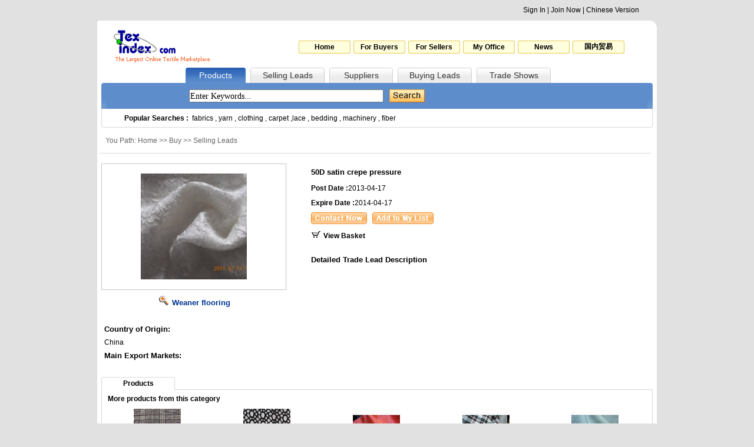

--- FILE ---
content_type: text/html
request_url: http://texindex.com/product/Detail/50d-satin-crepe-pressure--879300.html
body_size: 4893
content:

<html>
<head>
<meta http-equiv="Content-Type" content="text/html; charset=utf-8">
<title>50D satin crepe pressure</title>
<link href="/Style/main.css" rel="stylesheet" type="text/css">
<script language="JavaScript" type="text/javascript" src="/Script/pic.js"></script>
</head>

<body>
<SCRIPT LANGUAGE="JavaScript">
  <!--
  _lastNav = '1';

    function Show(){
	location.href = "#Content";
   }
  //-->
  </SCRIPT>
<script language="JavaScript" type="text/javascript" charset="utf-8" src="http://www2.texindex.com.cn/Script/TexenBanner.js"></script>
<script language="JavaScript" type="text/javascript" src="/Script/SaySelect.js"></script>
<script language="JavaScript" type="text/javascript" src="/Script/jquery.js"></script>
<SCRIPT LANGUAGE="JavaScript">
  <!--
 	$(function()
	{
    if(_lastNav!=''){
            $("#nav_"+_lastNav).removeClass("nav"+_lastNav+"_1");
			$("#nav_"+_lastNav).addClass("nav"+_lastNav+"_2");
			$("#TN").value=_lastNav;
			}
	}
    );
	
    function showSubNav(n)
	{
		if(_lastNav!=''){

			$("#nav_"+_lastNav).removeClass("nav"+_lastNav+"_2");
			$("#nav_"+_lastNav).addClass("nav"+_lastNav+"_1");
						
		}
		$("#nav_"+n).removeClass("nav"+n+"_1");
		$("#nav_"+n).addClass("nav"+n+"_2");
	    $("#TN")[0].value=n;
		_lastNav = n;
		
}

	function selectall(sid,id){
		if($("input[@name='"+sid+"']").attr("checked"))
		{
			$("input[@name='"+id+"']").each(function(){
			
				$(this).attr("checked", true); 
			});
		}
		else
		{
			$("input[@name='"+id+"']").each(function(){
			
				$(this).attr("checked", false); 
			});
		}

		
	}
  //-->
  </SCRIPT>
<script language="JavaScript" type="text/javascript" src="/Script/NavTop.asp"></script>
<table width="950" border="0" align="center" cellpadding="0" cellspacing="0" bgcolor="#FFFFFF">
  <tr>
    <td width="10"><img src="/Img/head_1_left.gif" width="10" height="10" border="0"></td>
    <td ><img src="/Img/span.gif" height="10" border="0"></td>
    <td width="10"><img src="/Img/head_1_right.gif" width="10" height="10" border="0"></td>
  </tr>
</table>
<table width="950" border="0" align="center" cellpadding="0" cellspacing="0" bgcolor="#FFFFFF">
  <tr>
    <td width="240" height="70" align="center" valign="middle"><a href="/"><img src="/Img/logo.gif" width="190" height="60" border="0" alt="Texindex.Com"></a></td>
    <td style="text-align: right;padding-right:50px"><table  border="0" align="right" cellpadding="0" cellspacing="5">
    <tr>
	    <td class="head_2"><a href="/" target="_blank" onFocus="this.blur();">Home</a></td>
		<td class="head_2"><a href="/Sell/" target="_blank" onFocus="this.blur();">For Buyers</a></td>
		<td class="head_2"><a href="/Buy/" target="_blank" onFocus="this.blur();">For Sellers</a></td>
		<td class="head_2"><a href="/MyOffice/" target="_blank" onFocus="this.blur();">My Office</a></td>
		<td class="head_2"><a href="/News/" target="_blank" onFocus="this.blur();">News</a></td>
		<td class="head_2"><a href="http://www.texindex.com.cn/" target="_blank" onFocus="this.blur();">国内贸易</a></td>
    </tr>
    </table>
</td>
  </tr>
</table>
<table width="950" border="0" align="center" cellpadding="0" cellspacing="0" bgcolor="#FFFFFF">
  <tr>
    <td width="150" height="26" >&nbsp;</td>
    <td width="102" class="nav1_1" id="nav_1"><a href="javascript:void(0);" onclick="showSubNav('1');" onFocus="this.blur();">Products</a></td>
    <td width="8" ><img src="/Img/span.gif" width="8" border="0"></td>
    <td width="126" class="nav2_1" id="nav_2"><a href="javascript:void(0);" onclick="showSubNav('2');" onFocus="this.blur();">Selling Leads</a></td>
    <td width="8" ><img src="/Img/span.gif" width="8" border="0"></td>
    <td width="108" class="nav3_1" id="nav_3"><a href="javascript:void(0);" onclick="showSubNav('3');" onFocus="this.blur();">Suppliers</a></td>
    <td width="8" ><img src="/Img/span.gif" width="8" border="0"></td>
    <td width="126" class="nav4_1" id="nav_4"><a href="javascript:void(0);" onclick="showSubNav('4');" onFocus="this.blur();">Buying Leads</a></td>
    <td width="8" ><img src="/Img/span.gif" width="8" border="0"></td>
    <td width="126" class="nav5_1" id="nav_5"><a href="/Exhibitions/" target="_blank" onclick="showSubNav('5');" onFocus="this.blur();">Trade Shows</a></td>
    <td >&nbsp;</td>
  </tr>
</table>

<table width="950" border="0" align="center" cellpadding="0" cellspacing="0" bgcolor="#FFFFFF">
  <tr>
    <td width="16" height="44" ><img src="/Img/head_3_left.gif" width="16" height="44" border="0"></td>
    <td bgcolor="#5d8dcb" style="padding-left: 135px;">
	<!-- search -->
	<table width="100" border="0" cellspacing="5" cellpadding="0">
                <form name="formHead" id="formHead" method="get" action="/Search.asp" target="_blank">
                  <tr>
                    <td><input type="text" name="Word" id="Word" class="headinput" style="width:330px;" value="Enter Keywords..." onclick="if(this.value=='Enter Keywords...'){this.value=''}"><input id="TN" name="TN" type="hidden"></td>
<td>					<script>SS_write("<select name=Country style='width:120px;height:22px'><option value=''>All Countries</option><option value='China'>China</option><option value='Taiwan'>Taiwan</option><option value='Hong kong'>Hong kong</option><option value='Afghanistan'>Afghanistan</option><option value='Algeria'>Algeria</option><option value='Australia'>Australia</option><option value='Bahrain'>Bahrain</option><option value='Bangladesh'>Bangladesh</option><option value='Brazil'>Brazil</option><option value='Canada'>Canada</option><option value='China'>China</option><option value='Denmark'>Denmark</option><option value='Egypt'>Egypt</option><option value='Finland'>Finland</option><option value='France'>France</option><option value='Germany'>Germany</option><option value='Greece'>Greece</option><option value='Hongkong'>Hongkong</option><option value='India'>India</option><option value='Indonesia'>Indonesia</option><option value='Iran'>Iran</option><option value='Iraq'>Iraq</option><option value='Italy'>Italy</option><option value='Japan'>Japan</option><option value='Jordan'>Jordan</option><option value='Kuwait'>Kuwait</option><option value='Lebanon'>Lebanon</option><option value='Libya'>Libya</option><option value='Macao'>Macao</option><option value='Mexico'>Mexico</option><option value='Morocco'>Morocco</option><option value='Netherlands'>Netherlands</option><option value='New Zealand'>New Zealand</option><option value='Nigeria'>Nigeria</option><option value='Norway'>Norway</option><option value='Oman'>Oman</option><option value='Other Country'>Other Country</option><option value='Pakistan'>Pakistan</option><option value='Palestine'>Palestine</option><option value='Philippines'>Philippines</option><option value='Poland'>Poland</option><option value='Portugal'>Portugal</option><option value='Qatar'>Qatar</option><option value='Russian Federation'>Russian Federation</option><option value='Saudi Arabia'>Saudi Arabia</option><option value='Singapore'>Singapore</option><option value='South Africa'>South Africa</option><option value='South Korea'>South Korea</option><option value='Spain'>Spain</option><option value='Sudan'>Sudan</option><option value='Sweden'>Sweden</option><option value='Switzerland'>Switzerland</option><option value='Syria'>Syria</option><option value='Taiwan'>Taiwan</option><option value='Thailand'>Thailand</option><option value='Tunisia'>Tunisia</option><option value='Turkey'>Turkey</option><option value='Turkey'>Turkey</option><option value='UAE'>UAE</option><option value='United Kingdom'>United Kingdom</option><option value='United States'>United States</option><option value='Viet NAM'>Viet NAM</option><option value='Yemen'>Yemen</option><option value='Other Country'>Other Country</option></select>",10)</script>
</td>
                    <td><input type="image" src="/Img/search.gif" /></td>
                  </tr>
                </form>
              </table>
	<!-- search end -->
	</td>
    <td width="16" ><img src="/Img/head_3_right.gif" width="16" height="44" border="0"></td>
  </tr>
</table>
<table width="950" border="0" align="center" cellpadding="0" cellspacing="0" bgcolor="#FFFFFF">
  <tr>
    <td width="16" height="32" ><img src="/Img/head_4_left.gif" width="16" height="32" border="0"></td>
    <td width="918" background="/Img/head_4_middle.gif" style="padding-left: 30px;"><b>Popular Searches :&nbsp;&nbsp;</b><a href="/Sell/list-----fabrics---1.html" target="_black">fabrics</a> , <a href="/Sell/list-----yarn---1.html" target="_black">yarn</a> , <a href="/Sell/list-----clothing---1.html" target="_black">clothing</a> , <a href="/Sell/list-----carpet---1.html" target="_black">carpet</a> ,<a href="/Sell/list-----lace---1.html" target="_black">lace</a> , <a href="/Sell/list-----bedding---1.html" target="_black">bedding</a> , <a href="/Sell/list-----machinery---1.html" target="_black">machinery</a> , <a href="/Sell/list-----fiber---1.html" target="_black">fiber</a></td>
    <td width="16" ><img src="/Img/head_4_right.gif" width="16" height="32" border="0"></td>
  </tr>
</table>
<table width="950" border="0" align="center" cellpadding="0" cellspacing="0" bgcolor="#FFFFFF">
  <tr>
    <td><img src="/Img/span.gif" height="8" border="0"></td>
  </tr>
</table>

	
<table width="950" border="0" align="center" cellpadding="0" cellspacing="0" bgcolor="#FFFFFF">
  <tr>
    <td width="7" height="29">&nbsp;</td>
    <td width="936" style="color: #666666;padding-left: 10px;">You Path: Home >> Buy >> Selling Leads</td>
    <td width="7">&nbsp;</td>
  </tr>
  <tr>
    <td height="1">&nbsp;</td>
    <td><img src="/Img/Middle.gif" width="936" height="1" border="0"></td>
    <td>&nbsp;</td>
  </tr>
</table>
<table width="950" border="0" align="center" cellpadding="0" cellspacing="0" bgcolor="#FFFFFF">
  <tr>
    <td><img src="/Img/span.gif" height="10" border="0"></td>
  </tr>
</table>
<!-- 简介 -->
<table width="950" border="0" align="center" cellpadding="0" cellspacing="0" bgcolor="#FFFFFF">
  <tr>
    <td width="7"><img src="/Img/span.gif" width="7" border="0"></td>
    <td width="356" valign="top"><table width="314" border="0" cellspacing="0" cellpadding="0">
  <tr>
    <td width="314" height="215" align="center" valign="middle" style="border: 1px solid #c4c4d0;"><img src="/Upload/201304/17/201341784731430.jpg" width="280" height="180" border="0" onload="javascript:DrawImage(this);"></td>
  </tr>
  <tr>
    <td height="40" align="center"><a href="/Upload/201304/17/201341784731430.jpg" target="_blank" onFocus="this.blur();"><img src="/Img/P_D_1_1.gif" width="19" height="16" border="0"><span style="color: #003594;font-weight: bold;font-size: 13px;padding-left: 5px;">Weaner flooring</a></td>
  </tr>
</table><br>
<table width="314" border="0" cellspacing="0" cellpadding="0">
  <tr>
    <td height="25" style="	font-weight: bold;color: #000000;font-size: 13px;padding-left: 5px;">Country of Origin:</td>
  </tr>
  <tr>
    <td height="20" style="padding-left: 5px;">China</td>
  </tr>
  <tr>
    <td height="25" style="	font-weight: bold;color: #000000;font-size: 13px;padding-left: 5px;">Main Export Markets:</td>
  </tr>
  
</table>
<br>

</td>
    <td width="580" valign="top"><table width="480" border="0" cellspacing="0" cellpadding="0">
  <tr>
    <td height="30" style="font-weight: bold;color: #000000;font-size: 13px;">50D satin crepe pressure</td>
  </tr>
  <tr>
    <td height="25"><span style="width:100px;font-weight: bold;">Post Date :</span>2013-04-17</td>
  </tr>
    <tr>
    <td height="25"><span style="width:100px;font-weight: bold;">Expire Date :</span>2014-04-17</td>
  </tr>
  <form name="form1" method="post" action="/collection.asp" target="SaveFrame">
  <tr>
    <td height="30"><img src="/Img/Contactnow.gif" width="95" height="20" border="0" onclick="Show()" style="cursor:hand;">&nbsp;&nbsp;&nbsp;<input type="image" src="/Img/Addtomylist.gif" onFocus="this.blur();"><input type="hidden" name="collectionType" value="Pro"><input type="hidden" name="ProID" value="879300" id="ProID"/></td>
  </tr>
  </form>
  <tr>
    <td height="25" style="font-weight: bold;color: #000000;"><a href="/MyOffice/favoritePro.asp" target="_blank" onFocus="this.blur();"><img src="/Img/basket.gif" width="16" height="13" border="0"><span style="font-weight: bold;color: #000000;padding-left: 5px;">View Basket</span></a></td>
  </tr>
  
</table>
<br>
<table width="580" border="0" cellspacing="0" cellpadding="0">
  <tr>
    <td height="30" style="font-weight: bold;color: #000000;font-size: 13px;">Detailed Trade Lead Description</td>
  </tr>
  <tr>
    <td height="25" style="padding-right: 10px;word-break:break-all;" class="big"></td>
  </tr>
</table>
</td>
    <td width="7"><img src="/Img/span.gif" width="7" border="0"></td>
  </tr>
</table>
<!-- 简介结束 -->
<table width="950" border="0" align="center" cellpadding="0" cellspacing="0" bgcolor="#FFFFFF">
  <tr>
    <td><img src="/Img/span.gif" height="10" border="0"></td>
  </tr>
</table>
<!-- 推荐 -->

<table width="950" border="0" cellspacing="0" cellpadding="0" align="center" bgcolor="#FFFFFF">
  <tr>
    <td width="7" height="22">&nbsp;</td>
    <td width="125" background="/Img/P_D_2_1.gif" align="center" style="font-weight: bold;color: #000000;">Products</td>
    <td width="4" style="border-bottom-width: 1px;border-bottom-style: solid;border-bottom-color: #d7d7d7;">&nbsp;</td>
    <td width="125" style="border-bottom-width: 1px;border-bottom-style: solid;border-bottom-color: #d7d7d7;">&nbsp;</td>
    <td width="682" style="border-bottom-width: 1px;border-bottom-style: solid;border-bottom-color: #d7d7d7;">&nbsp;</td>
    <td width="7">&nbsp;</td>
  </tr>
  <tr>
    <td>&nbsp;</td>
    <td colspan="4" style="border-bottom-width: 1px;border-bottom-style: solid;border-bottom-color: #d7d7d7;border-right-width: 1px;border-left-width: 1px;border-right-style: solid;border-left-style: solid;border-right-color: #d7d7d7;border-left-color: #d7d7d7;">
	<table width="930" border="0" cellspacing="0" cellpadding="0">
  <tr>
    <td style="font-weight: bold;color: #000000;padding-left: 10px;" height="30">More products from this category</td>
  </tr>
  <tr>
    <td>
       <table width="930"><tr>

       
		<td width="20%" align="center" valign="top"><a href="/Product/Detail/991666.html" title="Woven Linen Cotton Y/D Fabric" target="_blank"><img src="/upload/202104/22/202104221622009191_s.jpg" width="80" height="80" border="0"><br>Woven Linen Cotton Y</a></td>
       

       
		<td width="20%" align="center" valign="top"><a href="/Product/Detail/933307.html" title="ladies lace" target="_blank"><img src="/upload/201606/08/20160608164648484848_s.jpg" width="80" height="80" border="0"><br>ladies lace</a></td>
       

       
		<td width="20%" align="center" valign="top"><a href="/Product/Detail/904869.html" title="Yard Dyed Fabric" target="_blank"><img src="/upload/201503/21/2015032113000831831_s.jpg" width="80" height="80" border="0"><br>Yard Dyed Fabric</a></td>
       

       
		<td width="20%" align="center" valign="top"><a href="/Product/Detail/904868.html" title="Yard Dyed Fabric" target="_blank"><img src="/upload/201503/21/20150321125590899089_s.jpg" width="80" height="80" border="0"><br>Yard Dyed Fabric</a></td>
       

       
		<td width="20%" align="center" valign="top"><a href="/Product/Detail/904867.html" title="Stretch YD fabric" target="_blank"><img src="/upload/201503/21/20150321125443834383_s.jpg" width="80" height="80" border="0"><br>Stretch YD fabric</a></td>
       

</tr>
       </table>
	</td>
  </tr>
  <tr>
    <td height="25" align="right" style="padding-right: 15px;"><img src="/Img/ai.gif" width="4" height="7" border="0">&nbsp;&nbsp;<a href="/Product/list-3-135------1.html" target="_blank">More</a></td>
  </tr>
</table>
	</td>
    <td>&nbsp;</td>
  </tr>
</table>

<!-- 推荐结束 -->
<table width="950" border="0" align="center" cellpadding="0" cellspacing="0" bgcolor="#FFFFFF">
  <tr>
    <td><img src="/Img/span.gif" height="20" border="0"></td>
  </tr>
</table>

<table width="950" border="0" cellspacing="0" cellpadding="0" align="center" bgcolor="#FFFFFF" id="Content">
  <tr>
    <td width="7">&nbsp;</td>
    <td width="125" background="/Img/P_D_2_1.gif" align="center" height="22" style="font-weight: bold;color: #000000;">Contact Detaile</td>
    <td width="811" style="border-bottom-width: 1px;border-bottom-style: solid;border-bottom-color: #d7d7d7;">&nbsp;</td>
    <td width="7">&nbsp;</td>
  </tr>
  <tr>
    <td>&nbsp;</td>
    <td colspan="2" width="936" style="border-bottom-width: 1px;border-bottom-style: solid;border-bottom-color: #d7d7d7;border-right-width: 1px;border-left-width: 1px;border-right-style: solid;border-left-style: solid;border-right-color: #d7d7d7;border-left-color: #d7d7d7;padding: 10px;" class="big">&nbsp;&nbsp;&nbsp;&nbsp;<a href="/Login.asp?InnerUrl=/Product/Detail/904867.html"><font color="#FF0000"><u>Sign in</u></font></a> to see contact details. If you are not our members yet, please fill following informations, then leave your message. <br><br>
	<!-- 未登陆回复 -->
	<form name="form3" method="post" action="/Send/SendInquiryno.asp" target="SaveFrame">
	<table width="100%" border="0" cellspacing="0" cellpadding="0" class="big">
<tr>
              <td width="15%" align="right" style="line-height: 22px;padding-right: 10px;font-weight: bold;">My Company Name:</td>
              <td><input name="myCompanyName" type="text" class="input" id="myCompanyName" size="60" value="">&nbsp;<font color="#FF3300">*</font></td>
              </tr>
              <tr>
                <td align="right" style="line-height: 22px;padding-right: 10px;font-weight: bold;">My Name:</td>
                <td><input name="myname" type="text" class="input" id="myname" size="40" value="">&nbsp;<font color="#FF3300">*</font></td>
              </tr>
              <tr>
                <td align="right" style="line-height: 22px;padding-right: 10px;font-weight: bold;">My Phone:</td>
              <td><input name="myphone" type="text" class="input" id="myphone" size="40" value="">&nbsp;<font color="#FF3300">*</font></td>
              </tr>
              <tr>
                <td align="right" style="line-height: 22px;padding-right: 10px;font-weight: bold;">My Fax:</td>
              <td><input name="myfax" type="text" class="input" id="myfax" size="40" value=""></td>
              </tr>
              <tr>
                <td align="right" style="line-height: 22px;padding-right: 10px;font-weight: bold;">My Email:</td>
                <td><input name="myemail" type="text" class="input" id="myemail" size="40" value="">&nbsp;<font color="#FF3300">*</font></td>
              </tr>
              <tr>
                <td align="right" style="line-height: 20px;padding-right: 10px;font-weight: bold;">Send Message:</td>
                <td style="line-height:120%">
                  <textarea name="Body" rows="5" id="Body" style="border:1 solid #A2906A;width:500px;" value=""></textarea>&nbsp;<font color="#FF3300">*</font>
                  </td>
              </tr>
			  <tr>
			  <td align="right" style="line-height: 20px;padding-right: 10px;font-weight: bold;">Random code:</td>
               <td style="line-height:120%"><input name="YZ" type="text" id="YZ" style="font-size:20px;font-weight:bold;font-family:Tahoma" size="5" maxlength="5">
				<img src="/SafeCode/Safecode.asp?70785.38" align="absmiddle" onClick="this.src='/SafeCode/Safecode.asp?'+Math.random()" style="cursor:hand" title="click change the number">  
      <font color="#FF3300">*</font> Please enter the letters displayed in the image for security purpose. </td>
	  </tr>
	  <tr>
	  <td>&nbsp;</td>
	  <td ><input type="image" name="imageField" src="/Img/send.gif">
                  <input name="ProductId" type="hidden" id="ProductId" value="879300">
				  <input name="sToCompanyID" type="hidden" id="sToCompanyID" value="454778">
				  <input name="sTitle" type="hidden" id="sTitle" value="50D satin crepe pressure">
				  </td>
	  </tr>
</table>
 </form>
<!-- 未登陆回复结束 -->
	</td>
    <td>&nbsp;</td>
  </tr>
</table>

<!-- 联系方式结束 -->
<iframe src="" name="SaveFrame" style="display:none"></iframe>
<table width="950" border="0" align="center" cellpadding="0" cellspacing="0" bgcolor="#FFFFFF">
  <tr>
    <td height="20"><img src="/Img/span.gif" width="20" border="0"></td>
  </tr>
</table>
<table width="950" border="0" align="center" cellpadding="0" cellspacing="0" bgcolor="#FFFFFF">
  <tr>
    <td height="30" class="bott_1"><span style="color: #21469F;">Featured sites: </span><a target="_blank" href="https://www.chemnet.com/">Chemical Network </a> | <a href="https://www.chinachemnet.com/" target="_blank">ChinaChemical Network</a> | <a href="https://www.chemindex.com/" target="_blank">Chemical CAS database</a> | <a href="https://gmall.chemnet.com/" target="_blank">ChemNet Mall</a> | <a href="https://www.sunsirs.com/" target="_blank">China Commodity price</a></td>
  </tr>
</table>
<table width="950" border="0" align="center" cellpadding="0" cellspacing="0" bgcolor="#FFFFFF">
    </tr>
    <tr>
    <td height="20" align="center"><span class="bott_3"></span>Copyright &copy; 1999-2025 &nbsp;YesHiTech (Zhejiang) inc. All Rights Reserved  <a href='https://beian.miit.gov.cn/' target='_blank'>浙B2-20090135-2</a> <a target="_blank" href="http://www.beian.gov.cn/portal/registerSystemInfo?recordcode=33010602010414"><img src="http://www.beian.gov.cn/file/ghs.png">浙公网安33010602010414</a></td>
  </tr>
      <tr>
    <td height="25" align="center"><span class="bott_3"></span>Contact:succeed@texindex.com&nbsp;Tel:86-571-87671500&nbsp;Fax:86-571-88228200&nbsp;
	
<span style="display:none">
<script src='http://s4.cnzz.com/stat.php?id=1689&web_id=9280' language='JavaScript' charset='gb2312'></script>
</span></td>
  </tr>
</table>

--- FILE ---
content_type: text/html
request_url: http://texindex.com/Script/NavTop.asp
body_size: 492
content:
document.write('<table width="950" border="0" align="center" cellpadding="0" cellspacing="0"><tr><td height="35" style="text-align: right;padding-right:30px">');
document.write('<a href="/login.asp" target="_blank">Sign In</a> | <a href="/Register/Register.asp" target="_blank">Join Now</a>');
document.write('  | <a href="http://www.texindex.com.cn/" target="_blank">Chinese Version</a>');

document.write('</td></tr></table>');



  
    


  
  
  
  
  
  
  
  
 



--- FILE ---
content_type: application/x-javascript
request_url: http://texindex.com/Script/pic.js
body_size: 601
content:
var flag=false; 
function DrawImage(ImgD){ 
var image=new Image(); 
image.src=ImgD.src; 
if(image.width>0 && image.height>0){ 
flag=true; 
if(image.width/image.height>= 280/180){ 
if(image.width>280){ 
ImgD.width=280; 
ImgD.height=(image.height*280)/image.width; 
}else{ 
ImgD.width=image.width; 
ImgD.height=image.height; 
} 
ImgD.alt=image.width+"x"+image.height; 
} 
else{ 
if(image.height>180){ 
ImgD.height=180; 
ImgD.width=(image.width*180)/image.height; 
}else{ 
ImgD.width=image.width; 
ImgD.height=image.height; 
} 
ImgD.alt=image.width+"x"+image.height; 
} 
} 
} 


function IMicon(s,t){
		if(s!=""){
		switch (t) {
		   case "qq" :
		   		document.write( "<a target=blank href=tencent://message/?uin="+s+"&Site=texindex&Menu=yes><img border=0 SRC=http://wpa.qq.com/pa?p=1:"+s+":4 alt=���������QQ������ϵ  height=16 ></a>");
				return
		   case "msn" :
		   		document.write( "<a href=msnim:chat?contact="+s+"><img src=http://www.texindex.com.cn/images/msn.gif border=0 alt=click here to contenct me /></a>" );
		   		return
		   case "skype" :
		   		document.write("<a href=skype:"+s+"?call onclick=\"return skypeCheck();\"><img src=http://www.texindex.com.cn/images/skype.gif style=\"border: none;\" alt=���������Skype������ϵ /></a>");
		   		return
		}
		}
}